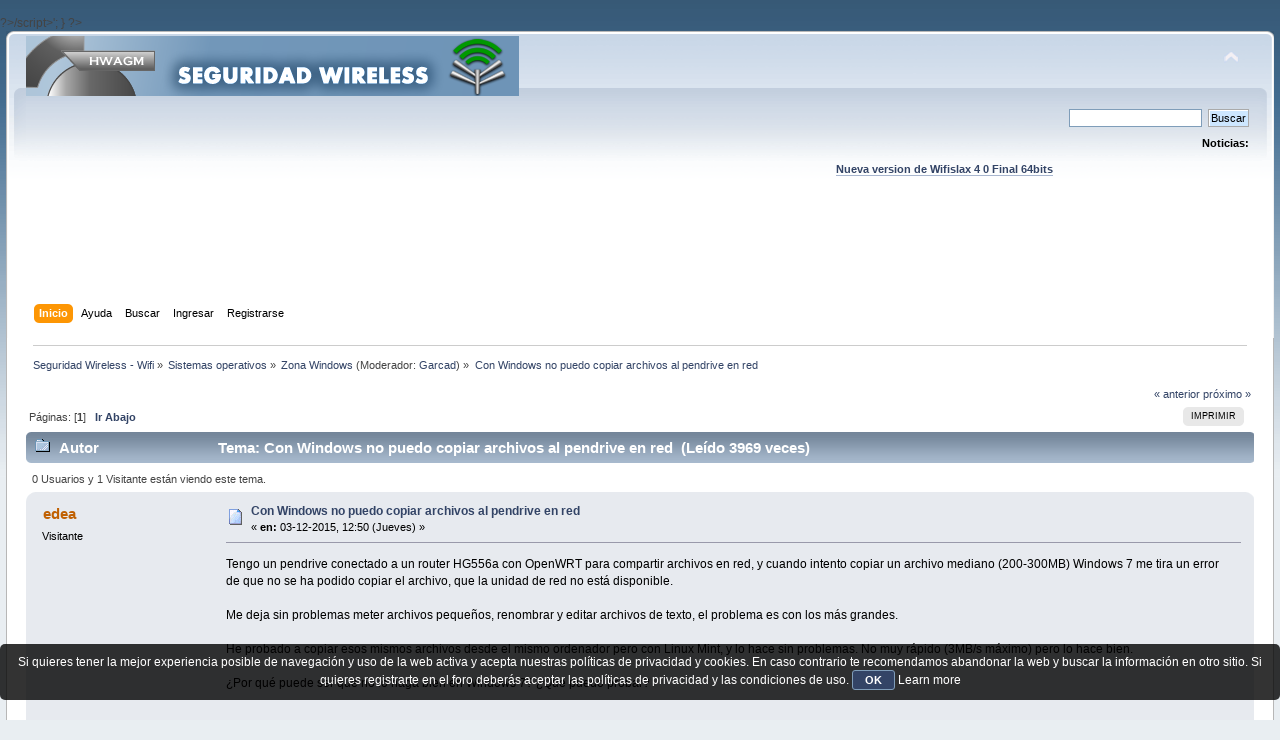

--- FILE ---
content_type: text/html; charset=UTF-8
request_url: https://foro.seguridadwireless.net/zona-windows/problema-grabador-de-dvd/?prev_next=prev
body_size: 6291
content:
?>/script>';
}

?><!DOCTYPE html PUBLIC "-//W3C//DTD XHTML 1.0 Transitional//EN" "http://www.w3.org/TR/xhtml1/DTD/xhtml1-transitional.dtd">
<html xmlns="http://www.w3.org/1999/xhtml">
<head>
	<link rel="stylesheet" type="text/css" href="https://foro.seguridadwireless.net/Themes/default/css/index.css?fin20" />
	<link rel="stylesheet" type="text/css" href="https://foro.seguridadwireless.net/Themes/default/css/webkit.css" />
	<script type="text/javascript" src="https://foro.seguridadwireless.net/Themes/default/scripts/script.js?fin20"></script>
	<script type="text/javascript" src="https://foro.seguridadwireless.net/Themes/default/scripts/theme.js?fin20"></script>
	<script type="text/javascript"><!-- // --><![CDATA[
		var smf_theme_url = "https://foro.seguridadwireless.net/Themes/default";
		var smf_default_theme_url = "https://foro.seguridadwireless.net/Themes/default";
		var smf_images_url = "https://foro.seguridadwireless.net/Themes/default/images";
		var smf_scripturl = "https://foro.seguridadwireless.net/index.php?PHPSESSID=053cbc61454acc6bcc4b211ac45c75df&amp;";
		var smf_iso_case_folding = false;
		var smf_charset = "UTF-8";
		var ajax_notification_text = "Cargando...";
		var ajax_notification_cancel_text = "Cancelar";
	// ]]></script>
	<meta http-equiv="Content-Type" content="text/html; charset=UTF-8" />
	<meta name="description" content="Con Windows no puedo copiar archivos al pendrive en red" />
	<title>Con Windows no puedo copiar archivos al pendrive en red</title>
	<meta name="robots" content="noindex" />
	<link rel="canonical" href="https://foro.seguridadwireless.net/zona-windows/con-windows-no-puedo-copiar-archivos-al-pendrive-en-red/" />
	<link rel="help" href="https://foro.seguridadwireless.net/index.php?action=help;PHPSESSID=053cbc61454acc6bcc4b211ac45c75df" />
	<link rel="search" href="https://foro.seguridadwireless.net/index.php?action=search;PHPSESSID=053cbc61454acc6bcc4b211ac45c75df" />
	<link rel="contents" href="https://foro.seguridadwireless.net/index.php?PHPSESSID=053cbc61454acc6bcc4b211ac45c75df" />
	<link rel="alternate" type="application/rss+xml" title="Seguridad Wireless - Wifi - RSS" href="https://foro.seguridadwireless.net/index.php?type=rss;action=.xml;PHPSESSID=053cbc61454acc6bcc4b211ac45c75df" />
	<link rel="index" href="https://foro.seguridadwireless.net/zona-windows/?PHPSESSID=053cbc61454acc6bcc4b211ac45c75df" />
	<script type="text/javascript" src="//ajax.googleapis.com/ajax/libs/jquery/1/jquery.min.js"></script>
	<script type="text/javascript">
		jQuery(document).ready(function(){
			var cookieSet = document.cookie.indexOf("eu_cookie=") != -1;
			if(!cookieSet) {
				jQuery("#cookie_button").click(function(){
					var expire = new Date();
					expire.setDate(expire.getDate() + 30);
					document.cookie = "eu_cookie=1; path=/; expires=" + expire.toUTCString();
					jQuery(".cookie_wrap").fadeOut("fast");
				});
				jQuery(".cookie_wrap").css("visibility", "visible");
			}
		});
	</script>
	<link rel="stylesheet" type="text/css" href="https://foro.seguridadwireless.net/Themes/default/css/BBCode-YouTube2.css" />
		<script type="text/javascript" src="https://foro.seguridadwireless.net/Themes/default/scripts/captcha.js"></script>
	<script type="text/javascript"><!-- // --><![CDATA[
		var smf_avatarMaxWidth = 70;
		var smf_avatarMaxHeight = 60;
	window.addEventListener("load", smf_avatarResize, false);
	// ]]></script>
	<meta http-equiv="Content-type" content="text/html; charset=utf-8"> 
<title>Widgets Magazine</title> 
<style type="text/css" media="screen"> 
</style>


 

 
<script async src="https://pagead2.googlesyndication.com/pagead/js/adsbygoogle.js?client=ca-pub-8449691150918313"
     crossorigin="anonymous"></script>

</head>
<body>
<div id="wrapper" style="width: 99%">
	<div id="header"><div class="frame">
		<div id="top_section">
			<h1 class="forumtitle">
				<a href="https://foro.seguridadwireless.net/index.php?PHPSESSID=053cbc61454acc6bcc4b211ac45c75df"><img src="https://foro.seguridadwireless.net/Themes/default/images/smflogo.gif" alt="Seguridad Wireless - Wifi" /></a>
			</h1>
			<img id="upshrink" src="https://foro.seguridadwireless.net/Themes/default/images/upshrink.png" alt="*" title="Encoger o expandir encabezado." style="display: none;" />
			<div id="siteslogan" class="floatright"> </div>
		</div>
		<div id="upper_section" class="middletext">
			<div class="user">
			</div>
			<div class="news normaltext">
				<form id="search_form" action="https://foro.seguridadwireless.net/index.php?action=search2;PHPSESSID=053cbc61454acc6bcc4b211ac45c75df" method="post" accept-charset="UTF-8">
					<input type="text" name="search" value="" class="input_text" />&nbsp;
					<input type="submit" name="submit" value="Buscar" class="button_submit" />
					<input type="hidden" name="advanced" value="0" />
					<input type="hidden" name="topic" value="60694" /></form>
				<h2>Noticias: </h2>
				<p><div align="center"><a href="https://foro.seguridadwireless.net/live-wifislax/wifislax64-4-0-final-iso-para-descarga" class="bbc_link" target="_blank" rel="noopener noreferrer"><br /><strong>Nueva version de Wifislax 4 0 Final 64bits</strong></a><br /></div></p>
			</div>
		</div>
		<br class="clear" />
		<script type="text/javascript"><!-- // --><![CDATA[
			var oMainHeaderToggle = new smc_Toggle({
				bToggleEnabled: true,
				bCurrentlyCollapsed: false,
				aSwappableContainers: [
					'upper_section'
				],
				aSwapImages: [
					{
						sId: 'upshrink',
						srcExpanded: smf_images_url + '/upshrink.png',
						altExpanded: 'Encoger o expandir encabezado.',
						srcCollapsed: smf_images_url + '/upshrink2.png',
						altCollapsed: 'Encoger o expandir encabezado.'
					}
				],
				oThemeOptions: {
					bUseThemeSettings: false,
					sOptionName: 'collapse_header',
					sSessionVar: 'e3bccedff',
					sSessionId: 'd258d63206b7597da3508724b3fcc270'
				},
				oCookieOptions: {
					bUseCookie: true,
					sCookieName: 'upshrink'
				}
			});
		// ]]></script><center>   

<script async src="https://pagead2.googlesyndication.com/pagead/js/adsbygoogle.js?client=ca-pub-8449691150918313"
     crossorigin="anonymous"></script>
<!-- foro_1 -->
<ins class="adsbygoogle"
     style="display:inline-block;width:728px;height:90px"
     data-ad-client="ca-pub-8449691150918313"
     data-ad-slot="9086951635"></ins>
<script>
     (adsbygoogle = window.adsbygoogle || []).push({});
</script>


</center>
		<div id="main_menu">
			<ul class="dropmenu" id="menu_nav">
				<li id="button_home">
					<a class="active firstlevel" href="https://foro.seguridadwireless.net/index.php?PHPSESSID=053cbc61454acc6bcc4b211ac45c75df">
						<span class="last firstlevel">Inicio</span>
					</a>
				</li>
				<li id="button_help">
					<a class="firstlevel" href="https://foro.seguridadwireless.net/index.php?action=help;PHPSESSID=053cbc61454acc6bcc4b211ac45c75df">
						<span class="firstlevel">Ayuda</span>
					</a>
				</li>
				<li id="button_search">
					<a class="firstlevel" href="https://foro.seguridadwireless.net/index.php?action=search;PHPSESSID=053cbc61454acc6bcc4b211ac45c75df">
						<span class="firstlevel">Buscar</span>
					</a>
				</li>
				<li id="button_login">
					<a class="firstlevel" href="https://foro.seguridadwireless.net/index.php?action=login;PHPSESSID=053cbc61454acc6bcc4b211ac45c75df">
						<span class="firstlevel">Ingresar</span>
					</a>
				</li>
				<li id="button_register">
					<a class="firstlevel" href="https://foro.seguridadwireless.net/index.php?action=register;PHPSESSID=053cbc61454acc6bcc4b211ac45c75df">
						<span class="last firstlevel">Registrarse</span>
					</a>
				</li>
			</ul>
		</div>
		<br class="clear" />
	</div></div>
	<div id="content_section"><div class="frame">
		<div id="main_content_section">
	<div class="navigate_section">
		<ul>
			<li>
				<a href="https://foro.seguridadwireless.net/index.php?PHPSESSID=053cbc61454acc6bcc4b211ac45c75df"><span>Seguridad Wireless - Wifi</span></a> &#187;
			</li>
			<li>
				<a href="https://foro.seguridadwireless.net/index.php?PHPSESSID=053cbc61454acc6bcc4b211ac45c75df#c8"><span>Sistemas operativos</span></a> &#187;
			</li>
			<li>
				<a href="https://foro.seguridadwireless.net/zona-windows/?PHPSESSID=053cbc61454acc6bcc4b211ac45c75df"><span>Zona Windows</span></a> (Moderador: <a href="https://foro.seguridadwireless.net/index.php?action=profile;u=185173;PHPSESSID=053cbc61454acc6bcc4b211ac45c75df" title="Moderador del Foro">Garcad</a>) &#187;
			</li>
			<li class="last">
				<a href="https://foro.seguridadwireless.net/zona-windows/con-windows-no-puedo-copiar-archivos-al-pendrive-en-red/?PHPSESSID=053cbc61454acc6bcc4b211ac45c75df"><span>Con Windows no puedo copiar archivos al pendrive en red</span></a>
			</li>
		</ul>
	</div>
			<a id="top"></a>
			<a id="msg339190"></a>
			<div class="pagesection">
				<div class="nextlinks"><a href="https://foro.seguridadwireless.net/zona-windows/con-windows-no-puedo-copiar-archivos-al-pendrive-en-red/?prev_next=prev;PHPSESSID=053cbc61454acc6bcc4b211ac45c75df#new">&laquo; anterior</a> <a href="https://foro.seguridadwireless.net/zona-windows/con-windows-no-puedo-copiar-archivos-al-pendrive-en-red/?prev_next=next;PHPSESSID=053cbc61454acc6bcc4b211ac45c75df#new">próximo &raquo;</a></div>
		<div class="buttonlist floatright">
			<ul>
				<li><a class="button_strip_print" href="https://foro.seguridadwireless.net/zona-windows/con-windows-no-puedo-copiar-archivos-al-pendrive-en-red/?action=printpage;PHPSESSID=053cbc61454acc6bcc4b211ac45c75df" rel="new_win nofollow"><span class="last">Imprimir</span></a></li>
			</ul>
		</div>
				<div class="pagelinks floatleft">Páginas: [<strong>1</strong>]   &nbsp;&nbsp;<a href="#lastPost"><strong>Ir Abajo</strong></a></div>
			</div>
			<div id="forumposts">
				<div class="cat_bar">
					<h3 class="catbg">
						<img src="https://foro.seguridadwireless.net/Themes/default/images/topic/normal_post.gif" align="bottom" alt="" />
						<span id="author">Autor</span>
						Tema: Con Windows no puedo copiar archivos al pendrive en red &nbsp;(Leído 3969 veces)
					</h3>
				</div>
				<p id="whoisviewing" class="smalltext">0 Usuarios y 1 Visitante están viendo este tema.
				</p>
				<form action="https://foro.seguridadwireless.net/zona-windows/con-windows-no-puedo-copiar-archivos-al-pendrive-en-red/?action=quickmod2;PHPSESSID=053cbc61454acc6bcc4b211ac45c75df" method="post" accept-charset="UTF-8" name="quickModForm" id="quickModForm" style="margin: 0;" onsubmit="return oQuickModify.bInEditMode ? oQuickModify.modifySave('d258d63206b7597da3508724b3fcc270', 'e3bccedff') : false">
				<div class="windowbg">
					<span class="topslice"><span></span></span>
					<div class="post_wrapper">
						<div class="poster">
							<h4>
								edea
							</h4>
							<ul class="reset smalltext" id="msg_339190_extra_info">
								<li class="membergroup">Visitante</li>
							</ul>
						</div>
						<div class="postarea">
							<div class="flow_hidden">
								<div class="keyinfo">
									<div class="messageicon">
										<img src="https://foro.seguridadwireless.net/Themes/default/images/post/xx.gif" alt="" />
									</div>
									<h5 id="subject_339190">
										<a href="https://foro.seguridadwireless.net/zona-windows/con-windows-no-puedo-copiar-archivos-al-pendrive-en-red/msg339190/?PHPSESSID=053cbc61454acc6bcc4b211ac45c75df#msg339190" rel="nofollow">Con Windows no puedo copiar archivos al pendrive en red</a>
									</h5>
									<div class="smalltext">&#171; <strong> en:</strong> 03-12-2015, 12:50 (Jueves) &#187;</div>
									<div id="msg_339190_quick_mod"></div>
								</div>
							</div>
							<div class="post">
								<div class="inner" id="msg_339190">Tengo un pendrive conectado a un router HG556a con OpenWRT para compartir archivos en red, y cuando intento copiar un archivo mediano (200-300MB) Windows 7 me tira un error de que no se ha podido copiar el archivo, que la unidad de red no está disponible.<br /><br />Me deja sin problemas meter archivos pequeños, renombrar y editar archivos de texto, el problema es con los más grandes.<br /><br />He probado a copiar esos mismos archivos desde el mismo ordenador pero con Linux Mint, y lo hace sin problemas. No muy rápido (3MB/s máximo) pero lo hace bien.<br /><br />¿Por qué puede ser que no lo haga bien en Windows 7? ¿Qué puedo probar?</div>
							</div><center>
  
</center>
 


<center>

<!-- despues de cada smss -->
<script async src="https://pagead2.googlesyndication.com/pagead/js/adsbygoogle.js?client=ca-pub-8449691150918313"
     crossorigin="anonymous"></script>
<!-- foro_1 -->
<ins class="adsbygoogle"
     style="display:inline-block;width:728px;height:90px"
     data-ad-client="ca-pub-8449691150918313"
     data-ad-slot="9086951635"></ins>
<script>
     (adsbygoogle = window.adsbygoogle || []).push({});
</script>

</center>
    
						</div>
						<div class="moderatorbar">
							<div class="smalltext modified" id="modified_339190">
							</div>
							<div class="smalltext reportlinks">
								<img src="https://foro.seguridadwireless.net/Themes/default/images/ip.gif" alt="" />
								En línea
							</div>
						</div>
					</div>
					<span class="botslice"><span></span></span>
				</div>
				<hr class="post_separator" />
				<a id="msg352754"></a><a id="new"></a>
				<div class="windowbg2">
					<span class="topslice"><span></span></span>
					<div class="post_wrapper">
						<div class="poster">
							<h4>
								nenito
							</h4>
							<ul class="reset smalltext" id="msg_352754_extra_info">
								<li class="membergroup">Visitante</li>
							</ul>
						</div>
						<div class="postarea">
							<div class="flow_hidden">
								<div class="keyinfo">
									<div class="messageicon">
										<img src="https://foro.seguridadwireless.net/Themes/default/images/post/xx.gif" alt="" />
									</div>
									<h5 id="subject_352754">
										<a href="https://foro.seguridadwireless.net/zona-windows/con-windows-no-puedo-copiar-archivos-al-pendrive-en-red/msg352754/?PHPSESSID=053cbc61454acc6bcc4b211ac45c75df#msg352754" rel="nofollow">Re: Con Windows no puedo copiar archivos al pendrive en red</a>
									</h5>
									<div class="smalltext">&#171; <strong>Respuesta #1 en:</strong> 03-02-2017, 04:21 (Viernes) &#187;</div>
									<div id="msg_352754_quick_mod"></div>
								</div>
							</div>
							<div class="post">
								<div class="inner" id="msg_352754">Saludos...<br /><br />Despues de conectar el pendriver debes ponerlo a compartir... Si no lo haces no lo podras ver...</div>
							</div>
 


<center>

<!-- despues de cada smss -->
<script async src="https://pagead2.googlesyndication.com/pagead/js/adsbygoogle.js?client=ca-pub-8449691150918313"
     crossorigin="anonymous"></script>
<!-- foro_1 -->
<ins class="adsbygoogle"
     style="display:inline-block;width:728px;height:90px"
     data-ad-client="ca-pub-8449691150918313"
     data-ad-slot="9086951635"></ins>
<script>
     (adsbygoogle = window.adsbygoogle || []).push({});
</script>

</center>
    
						</div>
						<div class="moderatorbar">
							<div class="smalltext modified" id="modified_352754">
							</div>
							<div class="smalltext reportlinks">
								<img src="https://foro.seguridadwireless.net/Themes/default/images/ip.gif" alt="" />
								En línea
							</div>
						</div>
					</div>
					<span class="botslice"><span></span></span>
				</div>
				<hr class="post_separator" />
				</form>
			</div>
			<a id="lastPost"></a>
			<div class="pagesection">
				
		<div class="buttonlist floatright">
			<ul>
				<li><a class="button_strip_print" href="https://foro.seguridadwireless.net/zona-windows/con-windows-no-puedo-copiar-archivos-al-pendrive-en-red/?action=printpage;PHPSESSID=053cbc61454acc6bcc4b211ac45c75df" rel="new_win nofollow"><span class="last">Imprimir</span></a></li>
			</ul>
		</div>
				<div class="pagelinks floatleft">Páginas: [<strong>1</strong>]   &nbsp;&nbsp;<a href="#top"><strong>Ir Arriba</strong></a></div>
				<div class="nextlinks_bottom"><a href="https://foro.seguridadwireless.net/zona-windows/con-windows-no-puedo-copiar-archivos-al-pendrive-en-red/?prev_next=prev;PHPSESSID=053cbc61454acc6bcc4b211ac45c75df#new">&laquo; anterior</a> <a href="https://foro.seguridadwireless.net/zona-windows/con-windows-no-puedo-copiar-archivos-al-pendrive-en-red/?prev_next=next;PHPSESSID=053cbc61454acc6bcc4b211ac45c75df#new">próximo &raquo;</a></div>
			</div>
	<div class="navigate_section">
		<ul>
			<li>
				<a href="https://foro.seguridadwireless.net/index.php?PHPSESSID=053cbc61454acc6bcc4b211ac45c75df"><span>Seguridad Wireless - Wifi</span></a> &#187;
			</li>
			<li>
				<a href="https://foro.seguridadwireless.net/index.php?PHPSESSID=053cbc61454acc6bcc4b211ac45c75df#c8"><span>Sistemas operativos</span></a> &#187;
			</li>
			<li>
				<a href="https://foro.seguridadwireless.net/zona-windows/?PHPSESSID=053cbc61454acc6bcc4b211ac45c75df"><span>Zona Windows</span></a> (Moderador: <a href="https://foro.seguridadwireless.net/index.php?action=profile;u=185173;PHPSESSID=053cbc61454acc6bcc4b211ac45c75df" title="Moderador del Foro">Garcad</a>) &#187;
			</li>
			<li class="last">
				<a href="https://foro.seguridadwireless.net/zona-windows/con-windows-no-puedo-copiar-archivos-al-pendrive-en-red/?PHPSESSID=053cbc61454acc6bcc4b211ac45c75df"><span>Con Windows no puedo copiar archivos al pendrive en red</span></a>
			</li>
		</ul>
	</div>
			<div id="moderationbuttons"></div>
			<div class="plainbox" id="display_jump_to">&nbsp;</div>
		<br class="clear" />
				<script type="text/javascript" src="https://foro.seguridadwireless.net/Themes/default/scripts/topic.js"></script>
				<script type="text/javascript"><!-- // --><![CDATA[
					if ('XMLHttpRequest' in window)
					{
						var oQuickModify = new QuickModify({
							sScriptUrl: smf_scripturl,
							bShowModify: true,
							iTopicId: 60694,
							sTemplateBodyEdit: '\n\t\t\t\t\t\t\t\t<div id="quick_edit_body_container" style="width: 90%">\n\t\t\t\t\t\t\t\t\t<div id="error_box" style="padding: 4px;" class="error"><' + '/div>\n\t\t\t\t\t\t\t\t\t<textarea class="editor" name="message" rows="12" style="width: 100%; margin-bottom: 10px;" tabindex="1">%body%<' + '/textarea><br />\n\t\t\t\t\t\t\t\t\t<input type="hidden" name="e3bccedff" value="d258d63206b7597da3508724b3fcc270" />\n\t\t\t\t\t\t\t\t\t<input type="hidden" name="topic" value="60694" />\n\t\t\t\t\t\t\t\t\t<input type="hidden" name="msg" value="%msg_id%" />\n\t\t\t\t\t\t\t\t\t<div class="righttext">\n\t\t\t\t\t\t\t\t\t\t<input type="submit" name="post" value="Guardar" tabindex="2" onclick="return oQuickModify.modifySave(\'d258d63206b7597da3508724b3fcc270\', \'e3bccedff\');" accesskey="s" class="button_submit" />&nbsp;&nbsp;<input type="submit" name="cancel" value="Cancelar" tabindex="3" onclick="return oQuickModify.modifyCancel();" class="button_submit" />\n\t\t\t\t\t\t\t\t\t<' + '/div>\n\t\t\t\t\t\t\t\t<' + '/div>',
							sTemplateSubjectEdit: '<input type="text" style="width: 90%;" name="subject" value="%subject%" size="80" maxlength="80" tabindex="4" class="input_text" />',
							sTemplateBodyNormal: '%body%',
							sTemplateSubjectNormal: '<a hr'+'ef="https://foro.seguridadwireless.net/index.php?PHPSESSID=053cbc61454acc6bcc4b211ac45c75df&amp;'+'?topic=60694.msg%msg_id%#msg%msg_id%" rel="nofollow">%subject%<' + '/a>',
							sTemplateTopSubject: 'Tema: %subject% &nbsp;(Leído 3969 veces)',
							sErrorBorderStyle: '1px solid red'
						});

						aJumpTo[aJumpTo.length] = new JumpTo({
							sContainerId: "display_jump_to",
							sJumpToTemplate: "<label class=\"smalltext\" for=\"%select_id%\">Ir a:<" + "/label> %dropdown_list%",
							iCurBoardId: 22,
							iCurBoardChildLevel: 0,
							sCurBoardName: "Zona Windows",
							sBoardChildLevelIndicator: "==",
							sBoardPrefix: "=> ",
							sCatSeparator: "-----------------------------",
							sCatPrefix: "",
							sGoButtonLabel: "ir"
						});

						aIconLists[aIconLists.length] = new IconList({
							sBackReference: "aIconLists[" + aIconLists.length + "]",
							sIconIdPrefix: "msg_icon_",
							sScriptUrl: smf_scripturl,
							bShowModify: true,
							iBoardId: 22,
							iTopicId: 60694,
							sSessionId: "d258d63206b7597da3508724b3fcc270",
							sSessionVar: "e3bccedff",
							sLabelIconList: "Icono de mensaje",
							sBoxBackground: "transparent",
							sBoxBackgroundHover: "#ffffff",
							iBoxBorderWidthHover: 1,
							sBoxBorderColorHover: "#adadad" ,
							sContainerBackground: "#ffffff",
							sContainerBorder: "1px solid #adadad",
							sItemBorder: "1px solid #ffffff",
							sItemBorderHover: "1px dotted gray",
							sItemBackground: "transparent",
							sItemBackgroundHover: "#e0e0f0"
						});
					}
				// ]]></script>
			<script type="text/javascript"><!-- // --><![CDATA[
				var verificationpostHandle = new smfCaptcha("https://foro.seguridadwireless.net/index.php?PHPSESSID=053cbc61454acc6bcc4b211ac45c75df&amp;action=verificationcode;vid=post;rand=55a3abc9904237576ad054f64e3d721d", "post", 1);
			// ]]></script>
		</div>
	</div></div>
	<div id="footer_section"><div class="frame">
		<ul class="reset">
			<li class="copyright">
			<span class="smalltext" style="display: inline; visibility: visible; font-family: Verdana, Arial, sans-serif;"><a href="https://foro.seguridadwireless.net/index.php?action=credits;PHPSESSID=053cbc61454acc6bcc4b211ac45c75df" title="Simple Machines Forum" target="_blank" class="new_win">SMF 2.0.19</a> |
 <a href="http://www.simplemachines.org/about/smf/license.php" title="License" target="_blank" class="new_win">SMF &copy; 2017</a>, <a href="http://www.simplemachines.org" title="Simple Machines" target="_blank" class="new_win">Simple Machines</a> | <a id="button_agreement" href="https://foro.seguridadwireless.net/index.php?action=agreement;PHPSESSID=053cbc61454acc6bcc4b211ac45c75df"><span>Terms and Policies</span></a>
			</span></li>
			<li><a id="button_xhtml" href="http://validator.w3.org/check?uri=referer" target="_blank" class="new_win" title="¡XHTML 1.0 válido!"><span>XHTML</span></a></li>
			<li><a id="button_rss" href="https://foro.seguridadwireless.net/index.php?action=.xml;type=rss;PHPSESSID=053cbc61454acc6bcc4b211ac45c75df" class="new_win"><span>RSS</span></a></li>
			<li class="last"><a id="button_wap2" href="https://foro.seguridadwireless.net/index.php?wap2;PHPSESSID=053cbc61454acc6bcc4b211ac45c75df" class="new_win"><span>WAP2</span></a></li>
		</ul>
		<p>Página generada en 0.05 segundos con 21 consultas.</p>
	</div></div>
</div>
	<div class="cookie_wrap">
		<div class="cookie_notice" style="background: #000; background-color: rgba(0,0,0,0.80); color: #fff;">
			Si quieres tener la mejor experiencia posible de navegación y uso de la web activa y acepta nuestras políticas de privacidad y cookies. En caso contrario te recomendamos abandonar la web y buscar la información en otro sitio.
Si quieres registrarte en el foro deberás aceptar las políticas de privacidad y las condiciones de uso.
			<button id="cookie_button" type="button">OK</button>
			<a style="color: #fff;" href="http://foro.seguridadwireless.net/foro-libre-offtopic/politica-de-cookies/">Learn more</a>
		</div>
	</div>

</body></html>

--- FILE ---
content_type: text/html; charset=utf-8
request_url: https://www.google.com/recaptcha/api2/aframe
body_size: 267
content:
<!DOCTYPE HTML><html><head><meta http-equiv="content-type" content="text/html; charset=UTF-8"></head><body><script nonce="ZFEaT-6G3yu8InRgHIka6w">/** Anti-fraud and anti-abuse applications only. See google.com/recaptcha */ try{var clients={'sodar':'https://pagead2.googlesyndication.com/pagead/sodar?'};window.addEventListener("message",function(a){try{if(a.source===window.parent){var b=JSON.parse(a.data);var c=clients[b['id']];if(c){var d=document.createElement('img');d.src=c+b['params']+'&rc='+(localStorage.getItem("rc::a")?sessionStorage.getItem("rc::b"):"");window.document.body.appendChild(d);sessionStorage.setItem("rc::e",parseInt(sessionStorage.getItem("rc::e")||0)+1);localStorage.setItem("rc::h",'1769743744696');}}}catch(b){}});window.parent.postMessage("_grecaptcha_ready", "*");}catch(b){}</script></body></html>